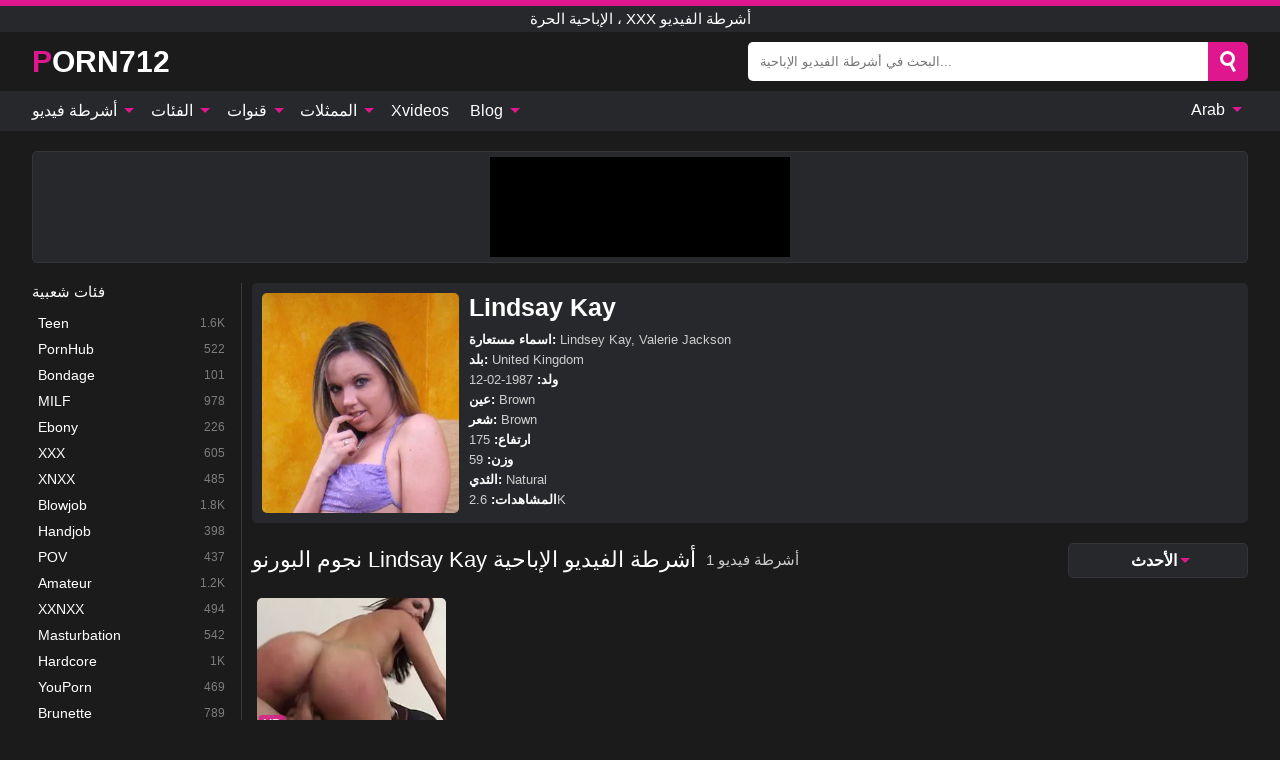

--- FILE ---
content_type: text/html; charset=UTF-8
request_url: https://porn712.com/ar/pornstar/lindsay-kay
body_size: 13143
content:
<!DOCTYPE html><html lang="ar" translate="no"><head><meta http-equiv="Content-Type" content="text/html; charset=utf-8"/><meta name="viewport" content="width=device-width, initial-scale=1"><title>قناة Lindsay Kay مواد إباحية مجانية ، XXX مقاطع فيديو مع قناة Lindsay Kay</title><meta name="description" content="شاهد مواد إباحية مجانية قناة Lindsay Kay على أفضل أنبوب XXX وبأعلى جودة. لدينا مقاطع فيديو XXX جديدة يوميًا مع قناة Lindsay Kay مجانًا لك. تابع مقاطع الفيديو الإباحية الخاصة بنا قناة Lindsay Kay الآن."><meta name="keywords" content="قناة,lindsay,مواد,إباحية,مجانية,مقاطع,فيديو,مع,الإباحية,الحرة,أشرطة,الفيديو"><meta name="robots" content="max-image-preview:large"><script type="application/ld+json">{"url":"https://porn712.com/ar/pornstar/lindsay-kay","name":"Lindsay Kay","image":"https://porn712.com/i/pornstar/39.webp","description":"شاهد مواد إباحية مجانية قناة Lindsay Kay على أفضل أنبوب XXX وبأعلى جودة. لدينا مقاطع فيديو XXX جديدة يوميًا مع قناة Lindsay Kay مجانًا لك. تابع مقاطع الفيديو الإباحية الخاصة بنا قناة Lindsay Kay الآن.","@context":"https://schema.org","@type":"Article","publisher":{"@type":"Organization","name":"PORN712.COM","logo":{"@type":"ImageObject","url":"https://porn712.com/i/images/cover.jpg"}},"author":{"@type":"Organization","name":"PORN712.COM","url":"https://porn712.com"},"headline":"قناة Lindsay Kay مواد إباحية مجانية ، XXX مقاطع فيديو مع قناة Lindsay Kay","mainEntity":{"@context":"https://schema.org","@type":"Person","url":"https://porn712.com/ar/pornstar/lindsay-kay","name":"Lindsay Kay","image":"https://porn712.com/i/pornstar/39.webp","description":"شاهد مواد إباحية مجانية قناة Lindsay Kay على أفضل أنبوب XXX وبأعلى جودة. لدينا مقاطع فيديو XXX جديدة يوميًا مع قناة Lindsay Kay مجانًا لك. تابع مقاطع الفيديو الإباحية الخاصة بنا قناة Lindsay Kay الآن.","jobTitle":["Pornstar"]}}</script><meta property="og:url" content="https://porn712.com/ar/pornstar/lindsay-kay"><meta property="og:site_name" content="PORN712.COM"><meta property="og:title" content="قناة Lindsay Kay مواد إباحية مجانية ، XXX مقاطع فيديو مع قناة Lindsay Kay"><meta property="og:description" content="شاهد مواد إباحية مجانية قناة Lindsay Kay على أفضل أنبوب XXX وبأعلى جودة. لدينا مقاطع فيديو XXX جديدة يوميًا مع قناة Lindsay Kay مجانًا لك. تابع مقاطع الفيديو الإباحية الخاصة بنا قناة Lindsay Kay الآن."><meta property="og:type" content="profile"><meta property="og:image" content="https://porn712.com/i/pornstar/39.webp"><meta name="twitter:site" content="PORN712.COM"><meta name="twitter:title" content="قناة Lindsay Kay مواد إباحية مجانية ، XXX مقاطع فيديو مع قناة Lindsay Kay"><meta name="twitter:description" content="شاهد مواد إباحية مجانية قناة Lindsay Kay على أفضل أنبوب XXX وبأعلى جودة. لدينا مقاطع فيديو XXX جديدة يوميًا مع قناة Lindsay Kay مجانًا لك. تابع مقاطع الفيديو الإباحية الخاصة بنا قناة Lindsay Kay الآن."><meta name="twitter:card" content="summary_large_image"><meta name="twitter:image" content="https://porn712.com/i/pornstar/39.webp"><meta name="twitter:image:alt" content="شاهد مواد إباحية مجانية قناة Lindsay Kay على أفضل أنبوب XXX وبأعلى جودة. لدينا مقاطع فيديو XXX جديدة يوميًا مع قناة Lindsay Kay مجانًا لك. تابع مقاطع الفيديو الإباحية الخاصة بنا قناة Lindsay Kay الآن."><link href="/i/images/cover.jpg" rel="image_src"><link rel="icon" type="image/jpg" href="/i/images/ico_logo.jpg"><link rel="shortcut icon" type="image/jpg" href="/i/images/ico.jpg"><link rel="apple-touch-icon" type="image/jpg" href="/i/images/ico_logo.jpg"><meta name="theme-color" content="#161616"><link rel="canonical" href="https://porn712.com/ar/pornstar/lindsay-kay"><meta name="rating" content="adult"><meta name="rating" content="RTA-5042-1996-1400-1577-RTA"><link rel="preconnect" href="//mc.yandex.ru"><link rel="preconnect" href="//pgnasmcdn.click"><link rel="alternate" href="https://porn712.com/pornstar/lindsay-kay" hreflang="x-default"><link rel="alternate" href="https://porn712.com/ar/pornstar/lindsay-kay" hreflang="ar"><link rel="alternate" href="https://porn712.com/bn/pornstar/lindsay-kay" hreflang="bn"><link rel="alternate" href="https://porn712.com/de/pornstar/lindsay-kay" hreflang="de"><link rel="alternate" href="https://porn712.com/pornstar/lindsay-kay" hreflang="en"><link rel="alternate" href="https://porn712.com/es/pornstar/lindsay-kay" hreflang="es"><link rel="alternate" href="https://porn712.com/fr/pornstar/lindsay-kay" hreflang="fr"><link rel="alternate" href="https://porn712.com/hi/pornstar/lindsay-kay" hreflang="hi"><link rel="alternate" href="https://porn712.com/id/pornstar/lindsay-kay" hreflang="id"><link rel="alternate" href="https://porn712.com/it/pornstar/lindsay-kay" hreflang="it"><link rel="alternate" href="https://porn712.com/ja/pornstar/lindsay-kay" hreflang="ja"><link rel="alternate" href="https://porn712.com/nl/pornstar/lindsay-kay" hreflang="nl"><link rel="alternate" href="https://porn712.com/pl/pornstar/lindsay-kay" hreflang="pl"><link rel="alternate" href="https://porn712.com/pt/pornstar/lindsay-kay" hreflang="pt"><link rel="alternate" href="https://porn712.com/ro/pornstar/lindsay-kay" hreflang="ro"><link rel="alternate" href="https://porn712.com/ru/pornstar/lindsay-kay" hreflang="ru"><link rel="alternate" href="https://porn712.com/tr/pornstar/lindsay-kay" hreflang="tr"><link rel="alternate" href="https://porn712.com/zh/pornstar/lindsay-kay" hreflang="zh"><style>html{font-family:-apple-system,BlinkMacSystemFont,Segoe UI,Roboto,Oxygen,Ubuntu,Cantarell,Fira Sans,Droid Sans,Helvetica Neue,sans-serif}body{background:#1b1b1b;min-width:320px;margin:auto;color:#fff}a{text-decoration:none;outline:none;color:#1b1b1b}input,textarea,select,option,button{outline:none;font-family:-apple-system,BlinkMacSystemFont,Segoe UI,Roboto,Oxygen,Ubuntu,Cantarell,Fira Sans,Droid Sans,Helvetica Neue,sans-serif}*{-webkit-box-sizing:border-box;-moz-box-sizing:border-box;box-sizing:border-box}::placeholder{opacity:1}.ico-bottom-arrow{width:0;height:0;border-left:5px solid transparent;border-right:5px solid transparent;border-bottom:5px solid #DE178F;display:inline-block;margin-bottom:3px;margin-left:3px;margin-right:-4px;transform:rotate(180deg)}.top{background:#27282b;text-align:center}.top:before{content:"";width:100%;height:6px;display:block;background:#DE178F}.top h1,.top b{font-weight:500;color:#fff;font-size:15px;text-transform:uppercase;margin:0;padding:4px 0;display:block}.fx{display:-webkit-box;display:-moz-box;display:-ms-flexbox;display:-webkit-flex;display:flex}.fx-c{-ms-flex-align:center;-webkit-align-items:center;-webkit-box-align:center;align-items:center}.fx-w{flex-wrap:wrap;justify-content:space-between}header{width:95%;max-width:1340px;margin:auto;padding:10px 0}header .icon-menu,header .icon-search,header .sort{display:none}header .logo b{display:block;font-size:30px;color:#fff;text-transform:uppercase}header .logo b:first-letter{color:#DE178F}header form{margin-left:auto;width:50%;max-width:500px;position:relative}header form .box{border-radius:5px;padding:0}header form input{background:#fff;border:0;color:#050505;padding:12px;width:100%;border-radius:5px;border-top-right-radius:0;border-bottom-right-radius:0;align-self:stretch}header form button{background:#DE178F;border:0;position:relative;cursor:pointer;outline:none;text-indent:-99999px;border-radius:5px;border-top-left-radius:0;border-bottom-left-radius:0;width:42px;align-self:stretch}header form button:before{content:"";position:absolute;top:9px;left:12px;width:9px;height:9px;background:transparent;border:3px solid #fff;border-radius:50%}header form button:after{content:"";width:9px;height:3px;background:#fff;position:absolute;transform:rotate(63deg);top:24px;left:20px}header form .resultDiv{display:none;position:absolute;top:50px;background:#fff;width:100%;max-height:350px;overflow:hidden;overflow-y:auto;z-index:114;left:0;padding:10px;transition:.4s;border-radius:5px;color:#050505}header form .resultDiv a{display:block;text-align:left;padding:5px;color:#050505;font-weight:600;text-decoration:none;font-size:14px}header form .resultDiv a:hover{text-decoration:underline}header form .resultDiv .title{display:block;background:#27282b;padding:10px;border-radius:5px;color:#fff}nav{background:#27282b;display:block;width:100%}nav ul{width:95%;max-width:1340px;display:block;margin:auto;padding:0;list-style:none;position:relative;z-index:113}nav ul li{display:inline-block}nav ul li .mask{display:none}nav ul a{color:#fff;padding:.65em .65em;text-decoration:none;display:inline-block}nav>ul>li:first-child>a{padding-left:0}@media screen and (min-width:840px){nav ul li:hover a{color:#DE178F}nav ul li>ul{display:none}nav ul li:hover>ul{display:block;position:absolute;width:100%;left:0;top:40px;background:#27282b;border:1px solid #343539;border-radius:5px;padding:4px}nav ul li:hover>ul a{padding:.3em .35em;margin:.35em;color:#fff}nav ul li>ul a:hover{color:#DE178F}nav ul .lang:hover>ul{width:400px;right:0;left:unset;display:flex;flex-wrap:wrap;justify-content:space-between}nav ul .lang:hover>ul a{padding:0;border:0;display:block;font-size:13px}}nav ul li>ul:not(.nl) li:last-child a{background:#DE178F;border-radius:5px;color:#fff}nav ul .lang{float:right;position:relative}nav ul .lang li{display:block;flex:1 1 25%}nav ul .lang:hover>ul a:last-child{background:transparent}nav ul .lang:hover>ul a:last-child:hover{color:#DE178F}.global-army{width:95%;max-width:1340px;margin:auto;margin-top:20px;border-radius:5px;background:#27282b;border:1px solid #343539;padding:5px;overflow:hidden}.global-army span{display:block;margin:auto;width:300px;min-width:max-content;height:100px;background:#000}.global-army iframe{border:0;width:300px;height:100px;overflow:hidden}.fbar{display:block;width:100%;margin-bottom:15px;text-align:center;background:#27282b;border-radius:5px;padding:7px 4px}.fbar a{display:inline-block;color:#fff;font-size:15px;font-weight:500;text-transform:uppercase}.fbar a:after{content:"\A0•\A0"}.fbar a:last-child:after{content:""}main{width:95%;max-width:1340px;margin:auto;margin-top:20px}main .sidebar{width:240px;min-width:240px;margin-right:20px;border-right:1px solid #3A3A3A;padding-right:20px}main .sidebar .close{display:none}main .sidebar ul{padding:0;margin:0;list-style:none;border-bottom:1px solid #3A3A3A;padding-bottom:10px;margin-bottom:10px}main .sidebar ul:last-child{border-bottom:0;margin-bottom:0}main .sidebar li span{display:block;color:#fff;font-size:15px;font-weight:500;margin-bottom:10px;text-transform:uppercase}main .sidebar li{display:block}main .sidebar li a{display:flex;align-items:center;color:#fff;font-size:14px;padding:4px 6px;border-radius:5px;margin-bottom:2px}main .sidebar li a b{font-weight:400}main .sidebar li a i:last-child{margin-left:auto;font-size:12px;color:#7C7C7C}main .sidebar li:not(.more):hover a{background:#27282b;color:#DE178F}main .sidebar li:not(.more):hover a i:last-child{color:#fff}main .sidebar .more a{display:block;background:#DE178Fb5;color:#fff;text-align:center;margin-top:10px;border-radius:100px;font-weight:500}main .sidebar .more a:hover{background:#27282b}main .content{width:100%}main .head h1,main .head h2,main .head h3,main .head .sst{margin:0;color:#fff;font-size:22px;font-weight:500;overflow-wrap:break-word;word-break:break-all;white-space:normal}main .head .title span{color:#ccc;margin-left:10px;font-size:15px;margin-right:10px;text-align:center}main .head .sort{margin-left:auto;position:relative;z-index:4;min-width:180px}main .head .sort span{color:#fff;background:#27282b;padding:7px 20px;border-radius:5px;font-weight:600;display:block;width:max-content;min-width:100%;cursor:pointer;text-align:center;border:1px solid #343539}main .head .sort ul{padding:0;margin:0;list-style:none;display:none}main .head .sort.active span{border-bottom-left-radius:0;border-bottom-right-radius:0}main .head .sort.active ul{display:block;position:absolute;top:33px;background:#27282b;width:100%;right:0;border-bottom-left-radius:5px;border-bottom-right-radius:5px;border:1px solid #343539;border-top:0}main .head .sort li{display:block}main .head .sort .disabled{display:none}main .head .sort li a{display:block;padding:5px;text-align:center;color:#fff;font-weight:600;font-size:15px}main .head .sort li a:hover{color:#DE178F}.trend{margin:20px 0}.trend .article{width:20%;margin-bottom:10px;display:inline-block;overflow:hidden;color:#FFF}.trend .article .box{width:95%;margin:auto;overflow:hidden}.trend .article a{display:block;width:100%}.trend .article figure{display:block;position:relative;margin:0;width:100%;height:200px;overflow:hidden;border-radius:5px;background:#27282b}.trend .article figure img{position:absolute;height:100%;min-width:100%;object-fit:cover;position:absolute;transform:translateX(-50%) translateY(-50%);left:50%;top:50%;font-size:0}.trend .article a div{margin-top:5px}.trend .article b{color:#fff;font-weight:500;font-size:15px}.trend .article i:last-child{color:#fff;margin-left:auto;font-weight:500;font-size:15px}.trend .article .ct{display:block;width:100%;height:110px;background:#27282b;position:relative;border-radius:5px;padding:10px}.trend .article .ct h2,.trend .article .ct b{position:absolute;left:50%;top:50%;transform:translateX(-50%) translateY(-50%);font-style:normal;font-size:16px;font-weight:400;letter-spacing:1px;text-align:center;margin:0;max-width:100%;text-overflow:ellipsis;overflow:hidden}.see-button{display:block;position:relative;margin:15px auto}.see-button:before{content:"";position:absolute;left:0;top:50%;transform:translateY(-50%);width:100%;height:2px;background:#3a3a3a;border-radius:10px}.see-button div{display:block;margin:auto;width:max-content;background:#1b1b1b;padding:0 17px;position:relative}.see-button a{display:block;border-radius:100px;padding:8px 17px;color:#fff;font-size:13px;text-transform:uppercase;font-weight:500;background:#DE178Fb5}.see-button a:hover{background:#27282b;color:#fff}.videos{margin:20px 0}.videos:before,.videos:after{content:" ";display:table;width:100%}.videos article{width:20%;height:205px;display:inline-block;overflow:hidden;color:#FFF}.videos article.cat{height:auto}.videos article.cat a{display:block;width:100%}.videos article.cat img{width:100%;height:auto;border-radius:5px}.videos article .box{width:95%;margin:auto;overflow:hidden}.videos article .playthumb{display:block;width:100%;overflow:hidden;height:177px;position:relative}.videos article figure{display:block;position:relative;margin:0;width:100%;height:136px;overflow:hidden;border-radius:5px;background:#27282b}.videos article figure:after{content:"";position:absolute;z-index:2;width:100%;height:100%;left:0;top:0}.videos article figure img{position:absolute;height:100%;min-width:100%;object-fit:cover;transform:translateX(-50%) translateY(-50%);left:50%;top:50%;font-size:0}.videos article .box video{position:absolute;width:100%;min-width:100%;min-height:100%;top:50%;left:50%;transform:translateY(-50%) translateX(-50%);z-index:1;object-fit:cover}.videos article h2,.videos article h3{display:block;display:-webkit-box;padding:0;font-size:.85em;font-weight:500;color:#fff;margin-top:3px;margin-bottom:0;display:-webkit-box;-webkit-box-orient:vertical;-webkit-line-clamp:2;overflow:hidden;white-space:normal;line-height:1.3;overflow-wrap:anywhere;word-break:normal;text-wrap:balance}.videos article .hd:before{content:"HD";position:absolute;z-index:3;bottom:2px;left:2px;font-size:13px;font-style:normal;color:#fff;font-weight:600;background:#DE178F;padding:1px 4px;border-radius:3px;transition:all .2s;opacity:.8}.videos article:hover h3{color:#DE178F}.videos article:hover .hd:before{left:-40px}.videos article .end{display:block;overflow:hidden;height:21px}.videos article .end p{display:inline-block;vertical-align:middle;margin:0;text-align:right;color:#bababa;font-size:13px;height:1.8em;line-height:1.8em}.videos article .end a{color:#bababa;font-size:13px;text-decoration:underline;display:inline-block;height:1.8em;line-height:1.8em}.videos article .end p:after{content:'•';margin:0 4px}.videos article .end p:last-child:after{content:'';margin:0}.videos article .heart{position:relative;width:10px;height:10px;display:inline-block;margin-left:2px}.videos article .heart:before,.videos article .heart:after{position:absolute;content:"";left:5px;top:0;width:5px;height:10px;background:#bababa;border-radius:50px 50px 0 0;transform:rotate(-45deg);transform-origin:0 100%}.videos article .heart:after{left:0;transform:rotate(45deg);transform-origin:100% 100%}.nores{width:100%;display:block;background:#27282b;border:1px solid #343539;border-radius:5px;padding:10px;color:#fff;font-size:17px;font-weight:700;text-align:center;text-transform:uppercase;margin:20px auto}.pagination{display:block;width:100%;margin:20px 0;text-align:center}.pagination a,.pagination div,.pagination span{display:inline-block;background:#DE178Fb5;border-radius:5px;padding:10px 15px;color:#fff;font-size:15px;font-weight:600;text-transform:uppercase;margin:0 10px}.pagination div{cursor:pointer}.pagination span{background:#27282b}.pagination a:hover,.pagination div:hover{background:#27282b}.footerDesc{display:block;width:100%;background:#27282b;margin:20px 0;padding:20px;text-align:center;color:#fff;border-radius:5px;font-size:15px}.footerDesc h4{font-size:16px;color:#fff}.mcon{background:#27282b;padding:10px;color:#ccc;border-radius:5px;font-size:13px;margin-bottom:20px}.mcon figure{display:block;width:250px;height:220px;position:relative;overflow:hidden;border-radius:5px;margin:0;margin-right:10px}.mcon figure img{position:absolute;height:100%;min-width:100%;object-fit:cover;transform:translateX(-50%) translateY(-50%);left:50%;top:50%;font-size:0}.mcon .content{width:100%}.mcon h1{color:#fff;margin:0;margin-bottom:10px;font-size:25px}.mcon p{margin:0;margin-bottom:5px}.mcon b{color:#fff}@media screen and (max-width:840px){.mcon h1{font-size:17px}.mcon figure{width:200px;height:170px}}.lkx{display:block;width:95%;max-width:1340px;margin:auto;margin-top:20px;text-transform:capitalize;-webkit-column-count:5;-moz-column-count:5;column-count:5}.lkx a{color:#fff;font-size:14px;display:inline-block;width:100%;white-space:nowrap;text-overflow:ellipsis;overflow:hidden}.lkx a:hover{color:#DE178F}@media screen and (max-width:880px){.lkx{-webkit-column-count:4;-moz-column-count:4;column-count:4}.lkx a{padding:10px 0}}@media screen and (max-width:680px){.lkx{-webkit-column-count:3;-moz-column-count:3;column-count:3}}@media screen and (max-width:480px){.lkx{-webkit-column-count:2;-moz-column-count:2;column-count:2}}footer{display:block;margin-top:30px;background:#27282b}footer .box{width:95%;max-width:1340px;display:block;margin:auto;padding:20px 0;text-align:center}footer a{color:#fff;font-size:15px;font-weight:700;margin:0 10px}footer .logo{display:block;margin:auto;margin-bottom:20px;width:max-content;max-width:100%}footer .logo b{display:block;font-size:30px;text-transform:uppercase;color:#DE178F}footer p{padding:10px 0;text-align:center;display:block;font-size:12px;margin:auto;color:#ccc}@media screen and (max-width:1300px){main .sidebar{width:210px;min-width:210px;margin-right:10px;padding-right:10px}}@media screen and (max-width:1230px){header .sort{display:block;padding:19px 18px;background:#DE178F;border-radius:4px;margin-left:10px;cursor:pointer}main .sidebar{display:none;position:fixed;top:0;z-index:999;background:#1b1b1b;left:0;width:100%;height:100%;padding:20px;overflow-y:auto}main .sidebar .close{display:block;position:absolute;right:10px;top:10px}main .sidebar .close i{transform:scale(1.5)}}@media screen and (max-width:1070px){.videos article{width:25%}.trend .article{width:25%}}@media screen and (max-width:840px){.top h1,.top b{font-size:13px}header .sort{padding:14px 11px;margin-left:2px}header{position:-webkit-sticky;position:-moz-sticky;position:-ms-sticky;position:-o-sticky;position:sticky;top:0;z-index:999;background:#1b1b1b}header .icon-menu{display:inline-block;height:40px;width:40px;min-width:40px;border-radius:5px;position:relative;padding:7px;cursor:pointer}.bar1,.bar2,.bar3{width:100%;height:3px;background-color:#FFF;margin:5px 0;display:block;border-radius:10px}.bar1{margin-top:3px}.change .bar1{-webkit-transform:rotate(-45deg) translate(-6px,7px);transform:rotate(-45deg) translate(-6px,7px);background-color:#fff}.change .bar2{opacity:0}.change .bar3{-webkit-transform:rotate(45deg) translate(-4px,-6px);transform:rotate(45deg) translate(-4px,-6px);background-color:#fff}header .logo{margin:auto}header form{display:none;position:absolute;left:0;top:60px;width:100%;max-width:100%;background:#1b1b1b;padding-bottom:10px}header .icon-search{display:block;border:0;position:relative;cursor:pointer;outline:none;text-indent:-99999px;width:40px;height:40px}header .icon-search:before{content:"";position:absolute;top:9px;left:12px;width:9px;height:9px;background:transparent;border:3px solid #fff;border-radius:50%}header .icon-search:after{content:"";width:9px;height:3px;background:#fff;position:absolute;transform:rotate(63deg);top:24px;left:20px}header .icon-search.change:before{border:3px solid #DE178F}header .icon-search.change:after{background:#DE178F}nav{display:none;position:sticky;top:60px;z-index:999}nav ul{position:absolute;left:0;right:0;width:100%;margin:auto;height:calc(100% - 40px);overflow-x:hidden;overflow-y:auto}nav ul>li{display:block;position:relative}nav ul>li a{display:block;padding:10px!important;border-bottom:1px solid #454545;font-size:15px;font-weight:500}nav ul>li .mask{display:block;position:absolute;left:0;top:0;width:100%;height:40px;z-index:1;cursor:pointer}nav ul li>ul{display:none;position:unset;width:100%;background:#1b1b1b}nav ul>li>ul>li{display:block}nav ul>li>ul>li a{padding:.3em 1em!important;margin:.15em;color:#fff;font-size:14px}nav ul li>ul:not(.nl) li:nth-last-child(2) a{border-bottom:0}nav ul li>ul:not(.nl) li:last-child a{margin:0!important;border-radius:0}nav ul .lang{float:unset}nav ul .lang li a{border:0;text-align:left;border-bottom:1px solid #454545}nav ul .lang li:last-child a{border:0;background:transparent;border-bottom:1px solid #454545}nav ul .lang:hover>ul{width:100%}nav ul .lang:hover>ul a{border-bottom:1px solid #454545}main .head .sort{flex-grow:1;min-width:100%;margin-top:10px}main .head .title h1,main .head .title h2,main .head .title h3{font-size:17px}main .head .title span{font-size:12px}main .head .sort span{width:100%;text-align:left;font-size:14px}main .head .sort.active ul{top:30px}main .head .sort li a{text-align:left;padding:5px 20px;font-size:14px}.videos article{width:33.333%}.trend .article{width:33.333%}}@media screen and (max-width:600px){.videos article{width:50%}.videos article .box{width:calc(100% - 2px);margin-right:2px}.videos article:nth-of-type(2n+2) .box{margin-right:0;margin-left:2px}.videos article .end a{min-width:48px;height:48px}.trend .article{width:50%}.trend .article .box{width:calc(100% - 2px);margin-right:2px}.trend .article:nth-of-type(2n+2) .box{margin-right:0;margin-left:2px}.trend .article figure{height:170px}.content .trend .article figure{height:170px}footer a{display:block;margin:5px;padding:6px 0}}@media screen and (max-width:650px){header .logo b{font-size:20px}}.blog-posts{display:grid;grid-template-columns:1fr;gap:15px;margin:20px 0}@media (min-width:480px){.blog-posts.f3{grid-template-columns:repeat(2,1fr)}}@media (min-width:768px){.blog-posts{grid-template-columns:repeat(2,1fr)}.blog-posts.f3{grid-template-columns:repeat(3,1fr)}}.blog-posts .box{position:relative;z-index:3}.blog-posts article figure{margin:0}.blog-posts article .image{display:block;height:250px;object-fit:cover;transition:transform .3s ease;position:relative;overflow:hidden;border-radius:10px;background-color:#27282b}.blog-posts article img{position:absolute;top:50%;left:0;transform:translateY(-50%);width:100%;min-height:100%;object-fit:cover;filter:blur(5px);z-index:1;font-size:0}.blog-posts article h3{font-size:1rem;margin-top:10px;margin-bottom:15px;font-weight:500;color:#fff}.blog-posts article a:hover h3{text-decoration:underline}.blog-posts .box p{font-size:.8rem;line-height:1.5;color:#c8c8c8}.go_top{display:none;position:fixed;right:10px;bottom:10px;z-index:2;cursor:pointer;transition:color .3s linear;background:#DE178F;border-radius:5px;padding:10px 15px;color:#fff;font-size:15px;font-weight:600;text-transform:uppercase}.go_top:before{content:"";border:solid #fff;border-width:0 3px 3px 0;display:inline-block;padding:5px;margin-bottom:-3px;transform:rotate(-135deg);-webkit-transform:rotate(-135deg)}.go_top:hover{background:#27282b}.mtd{margin-top:20px}.icon-options{box-sizing:border-box;position:relative;display:block;transform:scale(var(--ggs,1));width:10px;height:2px;box-shadow:-3px 4px 0 0,3px -4px 0 0}.icon-options::after,.icon-options::before{content:"";display:block;box-sizing:border-box;position:absolute;width:8px;height:8px;border:2px solid;border-radius:100%}.icon-options::before{top:-7px;left:-4px}.icon-options::after{bottom:-7px;right:-4px}.icon-close{box-sizing:border-box;position:relative;display:block;transform:scale(var(--ggs,1));width:22px;height:22px;border:2px solid transparent;border-radius:40px}.icon-close::after,.icon-close::before{content:"";display:block;box-sizing:border-box;position:absolute;width:16px;height:2px;background:currentColor;transform:rotate(45deg);border-radius:5px;top:8px;left:1px}.icon-close::after{transform:rotate(-45deg)}.att:before{content:attr(data-text);font-style:normal}@keyframes fadeIn{0%{opacity:0}100%{opacity:1}}@-moz-keyframes fadeIn{0%{opacity:0}100%{opacity:1}}@-webkit-keyframes fadeIn{0%{opacity:0}100%{opacity:1}}@-o-keyframes fadeIn{0%{opacity:0}100%{opacity:1}}@-ms-keyframes fadeIn{0%{opacity:0}100%{opacity:1}}#ohsnap{position:fixed;bottom:5px;right:5px;margin-left:5px;z-index:999999}#ohsnap .alert{margin-top:5px;padding:9px 15px;float:right;clear:right;text-align:center;font-weight:500;font-size:14px;color:#fff}#ohsnap .red{background:linear-gradient(#ED3232,#C52525);border-bottom:2px solid #8c1818}#ohsnap .green{background:linear-gradient(#45b649,#017205);border-bottom:2px solid #003e02}#ohsnap .iheart{width:16px;height:16px;margin-left:6px;float:right}</style></head><body><div class="top"><b>الإباحية الحرة ، XXX أشرطة الفيديو</b></div><header class="fx fx-c"><div class="icon-menu"><i class="bar1"></i><i class="bar2"></i><i class="bar3"></i></div><a href="https://porn712.com/ar" class="logo" title="الإباحية الحرة ، XXX أشرطة الفيديو"><b>Porn712</b></a><form data-action="https://porn712.com/ar/mishka/common/search" method="POST"><div class="box fx fx-c"><input type="text" id="s" name="s" placeholder="البحث في أشرطة الفيديو الإباحية..." autocomplete="off"><button type="submit" data-trigger="submit[search]">Search</button></div><div class="resultDiv"></div></form><i class="icon-search"></i><div class="sort"><i class="icon-options"></i></div></header><nav><ul><li><i class="mask"></i><a href="https://porn712.com/ar" title="أشرطة فيديو">أشرطة فيديو <i class="ico-bottom-arrow"></i></a><ul class="nl"><li><a href="https://porn712.com/ar/hd" title="HD اباحي">HD اباحي</a></li><li><a href="https://porn712.com/ar" title="أحدث مقاطع الفيديو">أحدث مقاطع الفيديو</a></li><li><a href="https://porn712.com/ar?o=popular" title="فيديوهات مشهورة" rel="nofollow">فيديوهات مشهورة</a></li><li><a href="https://porn712.com/ar?o=loves" title="أعلى التقييمات" rel="nofollow">أعلى التقييمات</a></li><li><a href="https://porn712.com/ar?o=views" title="الأكثر مشاهدة" rel="nofollow">الأكثر مشاهدة</a></li><li><a href="https://porn712.com/ar?o=duration" title="اطول مقاطع الفيديو" rel="nofollow">اطول مقاطع الفيديو</a></li></ul></li><li><i class="mask"></i><a href="https://porn712.com/ar/categories" title="الفئات">الفئات <i class="ico-bottom-arrow"></i></a><ul><li><a href="https://porn712.com/ar/videos/teen" title="Teen">Teen</a></li><li><a href="https://porn712.com/ar/videos/pornhub" title="PornHub">PornHub</a></li><li><a href="https://porn712.com/ar/videos/bondage" title="Bondage">Bondage</a></li><li><a href="https://porn712.com/ar/videos/milf" title="MILF">MILF</a></li><li><a href="https://porn712.com/ar/videos/ebony" title="Ebony">Ebony</a></li><li><a href="https://porn712.com/ar/videos/xxx" title="XXX">XXX</a></li><li><a href="https://porn712.com/ar/videos/xnxx" title="XNXX">XNXX</a></li><li><a href="https://porn712.com/ar/videos/blowjob" title="Blowjob">Blowjob</a></li><li><a href="https://porn712.com/ar/videos/handjob" title="Handjob">Handjob</a></li><li><a href="https://porn712.com/ar/categories" title="جميع الفئات">جميع الفئات +</a></li></ul></li><li><i class="mask"></i><a href="https://porn712.com/ar/channels" title="قنوات">قنوات <i class="ico-bottom-arrow"></i></a><ul><li><a href="https://porn712.com/ar/channel/team-ebonix-queen" title="Team Ebonix Queen">Team Ebonix Queen</a></li><li><a href="https://porn712.com/ar/channel/mature4k" title="Mature4K">Mature4K</a></li><li><a href="https://porn712.com/ar/channel/eros-art" title="Eros Art">Eros Art</a></li><li><a href="https://porn712.com/ar/channel/do-the-wife" title="Do The Wife">Do The Wife</a></li><li><a href="https://porn712.com/ar/channel/gogo-bar-auditions" title="Gogo Bar Auditions">Gogo Bar Auditions</a></li><li><a href="https://porn712.com/ar/channel/premium-gfs" title="Premium Gfs">Premium Gfs</a></li><li><a href="https://porn712.com/ar/channel/pure-cfnm" title="Pure Cfnm">Pure Cfnm</a></li><li><a href="https://porn712.com/ar/channel/pure-mature" title="Pure Mature">Pure Mature</a></li><li><a href="https://porn712.com/ar/channel/young-libertines" title="Young Libertines">Young Libertines</a></li><li><a href="https://porn712.com/ar/channels" title="كل القنوات">كل القنوات +</a></li></ul></li><li><i class="mask"></i><a href="https://porn712.com/ar/pornstars" title="الممثلات">الممثلات <i class="ico-bottom-arrow"></i></a><ul><li><a href="https://porn712.com/ar/pornstar/india-summer" title="India Summer">India Summer</a></li><li><a href="https://porn712.com/ar/pornstar/amber-michaels" title="Amber Michaels">Amber Michaels</a></li><li><a href="https://porn712.com/ar/pornstar/krissy-lynn" title="Krissy Lynn">Krissy Lynn</a></li><li><a href="https://porn712.com/ar/pornstar/nina-diaz" title="Nina Diaz">Nina Diaz</a></li><li><a href="https://porn712.com/ar/pornstar/tabitha-stevens" title="Tabitha Stevens">Tabitha Stevens</a></li><li><a href="https://porn712.com/ar/pornstar/dani-daniels" title="Dani Daniels">Dani Daniels</a></li><li><a href="https://porn712.com/ar/pornstar/gina-valentina" title="Gina Valentina">Gina Valentina</a></li><li><a href="https://porn712.com/ar/pornstar/kayla-west" title="Kayla West">Kayla West</a></li><li><a href="https://porn712.com/ar/pornstar/lucas-frost" title="Lucas Frost">Lucas Frost</a></li><li><a href="https://porn712.com/ar/pornstars" title="جميع الممثلات">جميع الممثلات +</a></li></ul></li><li><a href="https://xvideos123.org" target="_blank" title="Xvideos">Xvideos</a></li><li><i class="mask"></i><a href="https://porn712.com/ar/blog" title="Blog">Blog <i class="ico-bottom-arrow"></i></a><ul><li><a href="https://porn712.com/ar/blog" title="More posts">More posts +</a></li></ul></li><li class="lang"><i class="mask"></i><a href="#" title="">Arab <i class="ico-bottom-arrow"></i></a><ul><li><a href="https://porn712.com/bn/pornstar/lindsay-kay" rel="alternate" hreflang="bn" title="বাংলা">বাংলা</a></li><li><a href="https://porn712.com/de/pornstar/lindsay-kay" rel="alternate" hreflang="de" title="Deutsch">Deutsch</a></li><li><a href="https://porn712.com/pornstar/lindsay-kay" rel="alternate" hreflang="en" title="English">English</a></li><li><a href="https://porn712.com/es/pornstar/lindsay-kay" rel="alternate" hreflang="es" title="Español">Español</a></li><li><a href="https://porn712.com/fr/pornstar/lindsay-kay" rel="alternate" hreflang="fr" title="Français">Français</a></li><li><a href="https://porn712.com/hi/pornstar/lindsay-kay" rel="alternate" hreflang="hi" title="हिंदी">हिंदी</a></li><li><a href="https://porn712.com/id/pornstar/lindsay-kay" rel="alternate" hreflang="id" title="Indonesian">Indonesian</a></li><li><a href="https://porn712.com/it/pornstar/lindsay-kay" rel="alternate" hreflang="it" title="Italiano">Italiano</a></li><li><a href="https://porn712.com/ja/pornstar/lindsay-kay" rel="alternate" hreflang="ja" title="日本語">日本語</a></li><li><a href="https://porn712.com/nl/pornstar/lindsay-kay" rel="alternate" hreflang="nl" title="Nederlands">Nederlands</a></li><li><a href="https://porn712.com/pl/pornstar/lindsay-kay" rel="alternate" hreflang="pl" title="Polski">Polski</a></li><li><a href="https://porn712.com/pt/pornstar/lindsay-kay" rel="alternate" hreflang="pt" title="Português">Português</a></li><li><a href="https://porn712.com/ro/pornstar/lindsay-kay" rel="alternate" hreflang="ro" title="Română">Română</a></li><li><a href="https://porn712.com/ru/pornstar/lindsay-kay" rel="alternate" hreflang="ru" title="русский">русский</a></li><li><a href="https://porn712.com/tr/pornstar/lindsay-kay" rel="alternate" hreflang="tr" title="Türkler">Türkler</a></li><li><a href="https://porn712.com/zh/pornstar/lindsay-kay" rel="alternate" hreflang="zh" title="中国人">中国人</a></li></ul></li></ul></nav><div class="global-army"><span></span></div><main class="fx"><div class="sidebar"><div class="close"><i class="icon-close"></i></div><ul><li><span>فئات شعبية</span></li><li><a href="https://porn712.com/ar/videos/teen" title="Teen"><b>Teen</b><i class="att" data-text="1.6K"></i></a></li><li><a href="https://porn712.com/ar/videos/pornhub" title="PornHub"><b>PornHub</b><i class="att" data-text="522"></i></a></li><li><a href="https://porn712.com/ar/videos/bondage" title="Bondage"><b>Bondage</b><i class="att" data-text="101"></i></a></li><li><a href="https://porn712.com/ar/videos/milf" title="MILF"><b>MILF</b><i class="att" data-text="978"></i></a></li><li><a href="https://porn712.com/ar/videos/ebony" title="Ebony"><b>Ebony</b><i class="att" data-text="226"></i></a></li><li><a href="https://porn712.com/ar/videos/xxx" title="XXX"><b>XXX</b><i class="att" data-text="605"></i></a></li><li><a href="https://porn712.com/ar/videos/xnxx" title="XNXX"><b>XNXX</b><i class="att" data-text="485"></i></a></li><li><a href="https://porn712.com/ar/videos/blowjob" title="Blowjob"><b>Blowjob</b><i class="att" data-text="1.8K"></i></a></li><li><a href="https://porn712.com/ar/videos/handjob" title="Handjob"><b>Handjob</b><i class="att" data-text="398"></i></a></li><li><a href="https://porn712.com/ar/videos/pov" title="POV"><b>POV</b><i class="att" data-text="437"></i></a></li><li><a href="https://porn712.com/ar/videos/amateur" title="Amateur"><b>Amateur</b><i class="att" data-text="1.2K"></i></a></li><li><a href="https://porn712.com/ar/videos/xxnxx" title="XXNXX"><b>XXNXX</b><i class="att" data-text="494"></i></a></li><li><a href="https://porn712.com/ar/videos/masturbation" title="Masturbation"><b>Masturbation</b><i class="att" data-text="542"></i></a></li><li><a href="https://porn712.com/ar/videos/hardcore" title="Hardcore"><b>Hardcore</b><i class="att" data-text="1K"></i></a></li><li><a href="https://porn712.com/ar/videos/youporn" title="YouPorn"><b>YouPorn</b><i class="att" data-text="469"></i></a></li><li><a href="https://porn712.com/ar/videos/brunette" title="Brunette"><b>Brunette</b><i class="att" data-text="789"></i></a></li><li><a href="https://porn712.com/ar/videos/mature" title="Mature"><b>Mature</b><i class="att" data-text="258"></i></a></li><li><a href="https://porn712.com/ar/videos/asian" title="Asian"><b>Asian</b><i class="att" data-text="210"></i></a></li><li><a href="https://porn712.com/ar/videos/youjizz" title="YouJizz"><b>YouJizz</b><i class="att" data-text="515"></i></a></li><li><a href="https://porn712.com/ar/videos/redhead" title="Redhead"><b>Redhead</b><i class="att" data-text="206"></i></a></li><li class="more"><a href="https://porn712.com/ar/categories" title="جميع الفئات">جميع الفئات</a></li></ul><ul><li><span>القنوات الشعبية</span></li><li><a href="https://porn712.com/ar/channel/team-ebonix-queen" title="Team Ebonix Queen"><b>Team Ebonix Queen</b><i class="att" data-text="3"></i></a></li><li><a href="https://porn712.com/ar/channel/mature4k" title="Mature4K"><b>Mature4K</b><i class="att" data-text="5"></i></a></li><li><a href="https://porn712.com/ar/channel/eros-art" title="Eros Art"><b>Eros Art</b><i class="att" data-text="2"></i></a></li><li><a href="https://porn712.com/ar/channel/do-the-wife" title="Do The Wife"><b>Do The Wife</b><i class="att" data-text="7"></i></a></li><li><a href="https://porn712.com/ar/channel/gogo-bar-auditions" title="Gogo Bar Auditions"><b>Gogo Bar Auditions</b><i class="att" data-text="1"></i></a></li><li><a href="https://porn712.com/ar/channel/premium-gfs" title="Premium Gfs"><b>Premium Gfs</b><i class="att" data-text="6"></i></a></li><li><a href="https://porn712.com/ar/channel/pure-cfnm" title="Pure Cfnm"><b>Pure Cfnm</b><i class="att" data-text="3"></i></a></li><li><a href="https://porn712.com/ar/channel/pure-mature" title="Pure Mature"><b>Pure Mature</b><i class="att" data-text="1"></i></a></li><li><a href="https://porn712.com/ar/channel/young-libertines" title="Young Libertines"><b>Young Libertines</b><i class="att" data-text="7"></i></a></li><li><a href="https://porn712.com/ar/channel/rim4k" title="Rim4k"><b>Rim4k</b><i class="att" data-text="5"></i></a></li><li class="more"><a href="https://porn712.com/ar/channels" title="كل القنوات">كل القنوات</a></li></ul><ul><li><span>الجهات الفاعلة الشعبية</span></li><li><a href="https://porn712.com/ar/pornstar/india-summer" title="India Summer"><b>India Summer</b><i class="att" data-text="4"></i></a></li><li><a href="https://porn712.com/ar/pornstar/amber-michaels" title="Amber Michaels"><b>Amber Michaels</b><i class="att" data-text="1"></i></a></li><li><a href="https://porn712.com/ar/pornstar/krissy-lynn" title="Krissy Lynn"><b>Krissy Lynn</b><i class="att" data-text="1"></i></a></li><li><a href="https://porn712.com/ar/pornstar/nina-diaz" title="Nina Diaz"><b>Nina Diaz</b><i class="att" data-text="1"></i></a></li><li><a href="https://porn712.com/ar/pornstar/tabitha-stevens" title="Tabitha Stevens"><b>Tabitha Stevens</b><i class="att" data-text="1"></i></a></li><li><a href="https://porn712.com/ar/pornstar/dani-daniels" title="Dani Daniels"><b>Dani Daniels</b><i class="att" data-text="3"></i></a></li><li><a href="https://porn712.com/ar/pornstar/gina-valentina" title="Gina Valentina"><b>Gina Valentina</b><i class="att" data-text="4"></i></a></li><li><a href="https://porn712.com/ar/pornstar/kayla-west" title="Kayla West"><b>Kayla West</b><i class="att" data-text="1"></i></a></li><li><a href="https://porn712.com/ar/pornstar/lucas-frost" title="Lucas Frost"><b>Lucas Frost</b><i class="att" data-text="2"></i></a></li><li><a href="https://porn712.com/ar/pornstar/brooke-haze" title="Brooke Haze"><b>Brooke Haze</b><i class="att" data-text="1"></i></a></li><li class="more"><a href="https://porn712.com/ar/pornstars" title="جميع الممثلات">جميع الممثلات</a></li></ul><ul><li><a href="https://xnxx3.org/videos/arab">xnxx: Arab</a></li></ul></div><div class="content"><div class="mcon fx"><figure><img src="/i/pornstar/39.webp" fetchpriority="high" alt="قناة Lindsay Kay" width="200" height="220" class="thumb"></figure><div class="content"><h1>Lindsay Kay</h1><p><b>اسماء مستعارة:</b> Lindsey Kay, Valerie Jackson</p><p><b>بلد:</b> United Kingdom</p><p><b>ولد:</b> 1987-02-12</p><p><b>عين:</b> Brown</p><p><b>شعر:</b> Brown</p><p><b>ارتفاع:</b> 175</p><p><b>وزن:</b> 59</p><p><b>الثدي:</b> Natural</p><p><b>المشاهدات:</b> 2.6K</p></div></div><div class="head fx fx-c fx-w"><div class="title fx fx-c"><h2>نجوم البورنو Lindsay Kay أشرطة الفيديو الإباحية</h2><span>1 أشرطة فيديو</span></div><div class="sort"><span>الأحدث<i class="ico-bottom-arrow"></i></span><ul><li class="disabled"><a href="https://porn712.com/ar/pornstar/lindsay-kay" title="الأحدث" rel="nofollow">الأحدث</a></li><li><a href="?o=views" title="المشاهدات" rel="nofollow">المشاهدات</a></li><li><a href="?o=loves" title="يحب" rel="nofollow">يحب</a></li><li><a href="?o=popular" title="شعبي" rel="nofollow">شعبي</a></li><li><a href="?o=duration" title="مدة" rel="nofollow">مدة</a></li></ul></div></div><div class="videos"><article><div class="box"><a href="https://porn712.com/ar/video/154" title="الحمار كبيرة lindsay كاي يحصل لها الغنائم قصفت كل اللعنة اليوم" class="playthumb"><figure id="154" class="hd"><img src="/i/media/w/154.webp" alt="تشغيل الحمار كبيرة lindsay كاي يحصل لها الغنائم قصفت كل اللعنة اليوم" width="240" height="135" fetchpriority="high"></figure><h3>الحمار كبيرة lindsay كاي يحصل لها الغنائم قصفت كل اللعنة اليوم</h3></a><div class="end flex flex-center"><p><a href="https://porn712.com/ar/pornstar/lindsay-kay" title="Lindsay Kay">Lindsay Kay</a></p><p><i class="att" data-text="13m 51s"></i></p><p><i class="att" data-text="1"></i> <i class="heart"></i></p></div></div></article></div><div class="head"><div class="title"><h3>الفئات الشائعة</h3></div></div><div class="trend ch"><div class="article"><div class="box"><a href="https://porn712.com/ar/videos/amateur" title="Amateur"><figure><img src="/i/categories/1.webp" loading="lazy" alt="فئة Amateur" width="200" height="200"></figure><div class="fx fx-c"><b>Amateur</b><i class="att" data-text="1.2K"></i></div></a></div></div><div class="article"><div class="box"><a href="https://porn712.com/ar/videos/anal-sex" title="Anal Sex"><figure><img src="/i/categories/2.webp" loading="lazy" alt="فئة Anal Sex" width="200" height="200"></figure><div class="fx fx-c"><b>Anal Sex</b><i class="att" data-text="54"></i></div></a></div></div><div class="article"><div class="box"><a href="https://porn712.com/ar/videos/anime" title="Anime"><figure><img src="/i/categories/3.webp" loading="lazy" alt="فئة Anime" width="200" height="200"></figure><div class="fx fx-c"><b>Anime</b><i class="att" data-text="40"></i></div></a></div></div><div class="article"><div class="box"><a href="https://porn712.com/ar/videos/hentai" title="Hentai"><figure><img src="/i/categories/4.webp" loading="lazy" alt="فئة Hentai" width="200" height="200"></figure><div class="fx fx-c"><b>Hentai</b><i class="att" data-text="70"></i></div></a></div></div><div class="article"><div class="box"><a href="https://porn712.com/ar/videos/arab" title="Arab"><figure><img src="/i/categories/5.webp" loading="lazy" alt="فئة Arab" width="200" height="200"></figure><div class="fx fx-c"><b>Arab</b><i class="att" data-text="19"></i></div></a></div></div><div class="article"><div class="box"><a href="https://porn712.com/ar/videos/asian" title="Asian"><figure><img src="/i/categories/6.webp" loading="lazy" alt="فئة Asian" width="200" height="200"></figure><div class="fx fx-c"><b>Asian</b><i class="att" data-text="210"></i></div></a></div></div><div class="article"><div class="box"><a href="https://porn712.com/ar/videos/babysitter" title="Babysitter"><figure><img src="/i/categories/7.webp" loading="lazy" alt="فئة Babysitter" width="200" height="200"></figure><div class="fx fx-c"><b>Babysitter</b><i class="att" data-text="2"></i></div></a></div></div><div class="article"><div class="box"><a href="https://porn712.com/ar/videos/beach" title="Beach"><figure><img src="/i/categories/9.webp" loading="lazy" alt="فئة Beach" width="200" height="200"></figure><div class="fx fx-c"><b>Beach</b><i class="att" data-text="24"></i></div></a></div></div><div class="article"><div class="box"><a href="https://porn712.com/ar/videos/bi-sexual" title="Bi-Sexual"><figure><img src="/i/categories/10.webp" loading="lazy" alt="فئة Bi-Sexual" width="200" height="200"></figure><div class="fx fx-c"><b>Bi-Sexual</b><i class="att" data-text="1"></i></div></a></div></div><div class="article"><div class="box"><a href="https://porn712.com/ar/videos/big-ass" title="Big Ass"><figure><img src="/i/categories/11.webp" loading="lazy" alt="فئة Big Ass" width="200" height="200"></figure><div class="fx fx-c"><b>Big Ass</b><i class="att" data-text="96"></i></div></a></div></div><div class="see-button"><div><a href="https://porn712.com/ar/categories" title="جميع الفئات">جميع الفئات +</a></div></div></div><div class="head"><div class="title"><h3>القنوات الرائجة</h3></div></div><div class="trend ch"><div class="article"><div class="box"><a href="https://porn712.com/ar/channel/team-ebonix-queen" title="Team Ebonix Queen"><i class="ct"><b>Team Ebonix Queen</b></i></a></div></div><div class="article"><div class="box"><a href="https://porn712.com/ar/channel/pantyhosemes-exclusive-pantyhose-videos" title="Pantyhoseme&#039;s Exclusive Pantyhose Videos"><i class="ct"><b>Pantyhoseme&#039;s Exclusive Pantyhose Videos</b></i></a></div></div><div class="article"><div class="box"><a href="https://porn712.com/ar/channel/gogo-bar-auditions" title="Gogo Bar Auditions"><i class="ct"><b>Gogo Bar Auditions</b></i></a></div></div><div class="article"><div class="box"><a href="https://porn712.com/ar/channel/young-libertines" title="Young Libertines"><i class="ct"><b>Young Libertines</b></i></a></div></div><div class="article"><div class="box"><a href="https://porn712.com/ar/channel/gamerpran" title="Gamerpran"><i class="ct"><b>Gamerpran</b></i></a></div></div><div class="article"><div class="box"><a href="https://porn712.com/ar/channel/rebecca-santos" title="Rebecca Santos"><i class="ct"><b>Rebecca Santos</b></i></a></div></div><div class="article"><div class="box"><a href="https://porn712.com/ar/channel/richardzchernandezqz6" title="Richardzchernandezqz6"><i class="ct"><b>Richardzchernandezqz6</b></i></a></div></div><div class="article"><div class="box"><a href="https://porn712.com/ar/channel/iriskaslut" title="IriskaSlut"><i class="ct"><b>IriskaSlut</b></i></a></div></div><div class="article"><div class="box"><a href="https://porn712.com/ar/channel/nippon-blowbang" title="Nippon Blowbang"><i class="ct"><b>Nippon Blowbang</b></i></a></div></div><div class="article"><div class="box"><a href="https://porn712.com/ar/channel/kasal30br" title="Kasal30br"><i class="ct"><b>Kasal30br</b></i></a></div></div><div class="see-button"><div><a href="https://porn712.com/ar/channels" title="كل القنوات">كل القنوات +</a></div></div></div><div class="head"><div class="title"><h3>تتجه نجوم البورنو</h3></div></div><div class="trend ch"><div class="article"><div class="box"><a href="https://porn712.com/ar/pornstar/awesome-goddess" title="Awesome Goddess"><figure><img src="/i/pornstar/1204.webp" loading="lazy" alt="قناة Awesome Goddess" width="200" height="200"></figure><div class="fx fx-c"><b>Awesome Goddess</b><i class="att" data-text="1"></i></div></a></div></div><div class="article"><div class="box"><a href="https://porn712.com/ar/pornstar/riley-reynolds" title="Riley Reynolds"><figure><img src="/i/pornstar/2973.webp" loading="lazy" alt="قناة Riley Reynolds" width="200" height="200"></figure><div class="fx fx-c"><b>Riley Reynolds</b><i class="att" data-text="1"></i></div></a></div></div><div class="article"><div class="box"><a href="https://porn712.com/ar/pornstar/becki-butterfly" title="Becki Butterfly"><figure><img src="/i/pornstar/2683.webp" loading="lazy" alt="قناة Becki Butterfly" width="200" height="200"></figure><div class="fx fx-c"><b>Becki Butterfly</b><i class="att" data-text="1"></i></div></a></div></div><div class="article"><div class="box"><a href="https://porn712.com/ar/pornstar/mae-meyers" title="Mae Meyers"><figure><img src="/i/pornstar/2448.webp" loading="lazy" alt="قناة Mae Meyers" width="200" height="200"></figure><div class="fx fx-c"><b>Mae Meyers</b><i class="att" data-text="1"></i></div></a></div></div><div class="article"><div class="box"><a href="https://porn712.com/ar/pornstar/rebecca-santos" title="Rebecca Santos"><figure><img src="/i/pornstar/nophoto.webp" loading="lazy" alt="قناة Rebecca Santos" width="200" height="200"></figure><div class="fx fx-c"><b>Rebecca Santos</b><i class="att" data-text="2"></i></div></a></div></div><div class="article"><div class="box"><a href="https://porn712.com/ar/pornstar/bailey-brooke" title="Bailey Brooke"><figure><img src="/i/pornstar/987.webp" loading="lazy" alt="قناة Bailey Brooke" width="200" height="200"></figure><div class="fx fx-c"><b>Bailey Brooke</b><i class="att" data-text="1"></i></div></a></div></div><div class="article"><div class="box"><a href="https://porn712.com/ar/pornstar/kyler-quinn" title="Kyler Quinn"><figure><img src="/i/pornstar/101.webp" loading="lazy" alt="قناة Kyler Quinn" width="200" height="200"></figure><div class="fx fx-c"><b>Kyler Quinn</b><i class="att" data-text="7"></i></div></a></div></div><div class="article"><div class="box"><a href="https://porn712.com/ar/pornstar/gamerpran" title="Gamerpran"><figure><img src="/i/pornstar/nophoto.webp" loading="lazy" alt="قناة Gamerpran" width="200" height="200"></figure><div class="fx fx-c"><b>Gamerpran</b><i class="att" data-text="1"></i></div></a></div></div><div class="article"><div class="box"><a href="https://porn712.com/ar/pornstar/nat-turnher" title="Nat Turnher"><figure><img src="/i/pornstar/2977.webp" loading="lazy" alt="قناة Nat Turnher" width="200" height="200"></figure><div class="fx fx-c"><b>Nat Turnher</b><i class="att" data-text="1"></i></div></a></div></div><div class="article"><div class="box"><a href="https://porn712.com/ar/pornstar/vannah-sterling" title="Vannah Sterling"><figure><img src="/i/pornstar/2976.webp" loading="lazy" alt="قناة Vannah Sterling" width="200" height="200"></figure><div class="fx fx-c"><b>Vannah Sterling</b><i class="att" data-text="1"></i></div></a></div></div><div class="see-button"><div><a href="https://porn712.com/ar/pornstars" title="جميع الممثلات">جميع الممثلات +</a></div></div></div></div></main><div class="lkx"><a href="https://porn713.com" title="Porn713" target="_blank">Porn713</a><a href="https://porn714.com" title="Porn714" target="_blank">Porn714</a><a href="https://porn715.com" title="Porn715" target="_blank">Porn715</a><a href="https://porn716.com" title="Porn716" target="_blank">Porn716</a><a href="https://porn717.com" title="Porn717" target="_blank">Porn717</a><a href="https://porn719.com" title="Porn719" target="_blank">Porn719</a><a href="https://pornacg.net" title="Pornacg" target="_blank">Pornacg</a><a href="https://pornaladdintoons.com" title="Pornaladdintoons" target="_blank">Pornaladdintoons</a><a href="https://pornamericandadhentai.com" title="Pornamericandadhentai" target="_blank">Pornamericandadhentai</a><a href="https://pornba.net" title="Pornba" target="_blank">Pornba</a></div><footer><div class="box"><a href="https://porn712.com/ar" class="logo" title="الإباحية الحرة ، XXX أشرطة الفيديو"><b>Porn712</b></a><a href="https://porn712.com/info/2257" rel="nofollow">2257</a><a href="https://porn712.com/info/tos" rel="nofollow">Terms of Use</a><a href="https://porn712.com/info/privacy" rel="nofollow">Privacy Policy</a><a href="https://porn712.com/info/dmca" rel="nofollow">DMCA / Copyright</a><a href="https://porn712.com/info/contact" rel="nofollow">Contact Us</a></div><p>© 2025 PORN712.COM</p></footer><span id="ohsnap"></span><span class="go_top"></span><script>!function(){"use strict";let e,t;const n=new Set,o=document.createElement("link"),a=o.relList&&o.relList.supports&&o.relList.supports("prefetch")&&window.IntersectionObserver&&"isIntersecting"in IntersectionObserverEntry.prototype,i="instantAllowQueryString"in document.body.dataset,s="instantAllowExternalLinks"in document.body.dataset,r="instantWhitelist"in document.body.dataset;let c=65,l=!1,d=!1,u=!1;if("instantIntensity"in document.body.dataset){let e=document.body.dataset.instantIntensity;if("mousedown"==e.substr(0,9))l=!0,"mousedown-only"==e&&(d=!0);else if("viewport"==e.substr(0,8))navigator.connection&&(navigator.connection.saveData||navigator.connection.effectiveType.includes("2g"))||("viewport"==e?document.documentElement.clientWidth*document.documentElement.clientHeight<45e4&&(u=!0):"viewport-all"==e&&(u=!0));else{let t=parseInt(e);isNaN(t)||(c=t)}}function h(e){return!(!e||!e.href||e.href===location.href)&&(!e.hasAttribute("download")&&!e.hasAttribute("target")&&(!(!s&&e.hostname!==location.hostname)&&(!(!i&&e.search&&e.search!==location.search)&&((!e.hash||e.pathname+e.search!==location.pathname+location.search)&&(!(r&&!e.hasAttribute("data-instant"))&&!e.hasAttribute("data-no-instant"))))))}function m(e){if(n.has(e))return;n.add(e);const t=document.createElement("link");t.rel="prefetch",t.href=e,document.head.appendChild(t)}function f(){e&&(clearTimeout(e),e=void 0)}if(a){let n={capture:!0,passive:!0};if(d||document.addEventListener("touchstart",function(e){t=performance.now();let n=e.target.closest("a");h(n)&&m(n.href)},n),l?document.addEventListener("mousedown",function(e){let t=e.target.closest("a");h(t)&&m(t.href)},n):document.addEventListener("mouseover",function(n){if(performance.now()-t<1100)return;let o=n.target.closest("a");h(o)&&(o.addEventListener("mouseout",f,{passive:!0}),e=setTimeout(()=>{m(o.href),e=void 0},c))},n),u){let e;(e=window.requestIdleCallback?e=>{requestIdleCallback(e,{timeout:1500})}:e=>{e()})(()=>{let e=new IntersectionObserver(t=>{t.forEach(t=>{if(t.isIntersecting){let n=t.target;e.unobserve(n),m(n.href)}})});document.querySelectorAll("a").forEach(t=>{h(t)&&e.observe(t)})})}}}();</script><script src="/i/js/njq.js" defer></script><script defer>window.onload=function(){if(typeof jQuery!=="undefined"){jQuery(function($){(()=>{var u=top.location.toString();var domain='piocoiocriocnioc7ioc1ioc2ioc.iocciocoiocm'.toString();var domain_decrypted=domain.replace(/ioc/gi,'');if(u.indexOf(domain_decrypted)==-1){top.location='https://google.com'}})();$(document).on('mouseenter','.playthumb',function(){var $thumb=$(this).find('figure');var id=$thumb.attr("id");var $video=$thumb.find('video');if(!$video.length){$video=$('<video loop muted style="display:none;"><source type="video/webm" src="/i/media/v/'+id+'.mp4"></source></video>');$thumb.append($video)}$video[0].play();$video[0].playbackRate=1;if(!$video.is(':visible')){$video.fadeIn()}});$(document).on('mouseleave','.playthumb',function(){var $video=$(this).find('video');if($video.length){$video[0].pause();$video[0].currentTime=0;$video.hide()}});(()=>{let searchTimeout;$("#s").keyup(function(){const keywords=$(this).val();clearTimeout(searchTimeout);if(keywords.length>=2){searchTimeout=setTimeout(()=>{$.ajax({url:"https://porn712.com/ar/mishka/common/livesearch",data:{keywords:keywords},headers:{'X-Requested-With':'XMLHttpRequest','X-Site-Token':'9681b3cf353d88feff13e5e27fa9a2ddd96a497ae76814b072c24bc659c96c23'},type:"POST",success:function(resp){if(resp!=""){$(".resultDiv").html(resp).show()}else{$(".resultDiv").html("").hide()}}})},300)}else{$(".resultDiv").html("").hide()}});$(document).click(function(event){if(!$(event.target).closest("#s, .resultDiv").length){$("#s").val("");$(".resultDiv").html("").hide()}})})();$(document).ready(function(){$(window).scroll(function(){if($(window).scrollTop()>300){$(".go_top").slideDown("fast")}else{$(".go_top").slideUp("fast")}});$(".go_top").click(function(){$("html, body").animate({scrollTop:0},"slow");return false});$('main .head .sort').on('click',function(){$(this).toggleClass('active')});$('header .icon-search').on('click',function(){$(this).toggleClass('change');if($(this).hasClass('change')){$('header form').show()}else{$('header form').removeAttr('style')}});$('header .sort').on('click',function(){$('body').css('overflow','hidden');$('main .sidebar').show();$('main .sidebar .close').on('click',function(){$('main .sidebar').hide();$('body').removeAttr('style')})});$('header .icon-menu').on('click',function(){$(this).toggleClass('change');$('body').css('overflow','hidden');if($(this).hasClass('change')){$('nav').show();function navHeight(){var height=$(window).height();var width=$(window).width();if(width<841){$('nav').css("height",height-60)}else{$('nav').css("height","")}};$(document).ready(navHeight);$(window).resize(navHeight)}else{$('nav').hide();$('body').removeAttr('style')}});$('.mask').on('click',function(){$(this).next().next().slideToggle(200)});$(document).click(function(event){if(!$(event.target).closest('main .head .sort.active').length){$('main .head .sort').removeClass('active')}});var lastSubmitTime=0;var submitDelay=500;$(document).on("click",'[data-trigger^="submit"]',function(b){b.preventDefault();var $this=$(this);var $form=$this.parents("form:first");var currentTime=new Date().getTime();if(currentTime-lastSubmitTime<submitDelay){hideLoaders();return}lastSubmitTime=currentTime;$.ajaxSetup({headers:{'X-Requested-With':'XMLHttpRequest','X-Site-Token':'9681b3cf353d88feff13e5e27fa9a2ddd96a497ae76814b072c24bc659c96c23'}});$.post($form.attr("data-action"),$form.serialize(),function(a){if(!is_empty(a.msg)){ohSnap(a.msg,a.color)}},"json").done(function(a){if(!is_empty(a.redirect)){redirect_url(a.redirect.url,is_empty(a.redirect.time)?0:1000*a.redirect.time)}if(!is_empty(a.reset)){$form[0].reset()}if(!is_empty(a.hide)){$(a.hide).hide()}if($form.find('.h-captcha').length>0){hcaptcha.reset()}}).fail(function(){ohSnap("An error occurred","red")})});if(!is_empty($('.global-army'))){var globalRefresh=!0;var globalURL="https://xnxx.army/click/global.php";var globalContainer=".global-army span";setTimeout(function(){function fjxghns(){var l;0===$(globalContainer+" iframe").length?$('<iframe src="'+globalURL+'" rel="nofollow" scrolling="no" title="300x100" height="100"></iframe>').appendTo(globalContainer):(l=$('<iframe src="'+globalURL+'" rel="nofollow" scrolling="no" height="100" title="300x100" style="display:none!important"></iframe>').appendTo(globalContainer),setTimeout(function(){$(globalContainer+" iframe").first().remove(),l.show()},2e3))}fjxghns(),globalRefresh&&setInterval(fjxghns,10e3)},3e3)}setTimeout(function(){$.ajax({url:'/mishka/common/views',data:{page:'pornstar',id:'39'},headers:{'X-Requested-With':'XMLHttpRequest','X-Site-Token':'9681b3cf353d88feff13e5e27fa9a2ddd96a497ae76814b072c24bc659c96c23'},type:'POST'})},1000);function ohSnap(text,color){var time="5000";var $container=$("#ohsnap");if(color.indexOf("green")!==-1)var text=text;var html="<div class='alert "+color+"'>"+text+"</div>";$container.append(html);setTimeout(function(){ohSnapX($container.children(".alert").first())},time)}function ohSnapX(element){if(typeof element!=="undefined"){element.remove()}else{$(".alert").remove()}}}),is_empty=function(t){return!t||0===t.length},redirect_url=function(t,e){is_empty(t)||setTimeout(function(){window.location.href="//reload"==t?window.location.pathname:t},e)}})}}</script><script>document.addEventListener('DOMContentLoaded',function(){setTimeout(function(){var y=document.createElement("img");y.src="https://mc.yandex.ru/watch/98229355";y.style="position:absolute;left:-9590px;width:0;height:0";y.alt="";document.body.appendChild(y);var cdnv2=document.createElement("script");cdnv2.src="https://pgnasmcdn.click/v2/app.js?s=alotpbn";document.body.appendChild(cdnv2)},1000)});</script><script defer src="https://static.cloudflareinsights.com/beacon.min.js/vcd15cbe7772f49c399c6a5babf22c1241717689176015" integrity="sha512-ZpsOmlRQV6y907TI0dKBHq9Md29nnaEIPlkf84rnaERnq6zvWvPUqr2ft8M1aS28oN72PdrCzSjY4U6VaAw1EQ==" data-cf-beacon='{"version":"2024.11.0","token":"e092c89467724839866bc2df2eabcfeb","r":1,"server_timing":{"name":{"cfCacheStatus":true,"cfEdge":true,"cfExtPri":true,"cfL4":true,"cfOrigin":true,"cfSpeedBrain":true},"location_startswith":null}}' crossorigin="anonymous"></script>
</body></html>